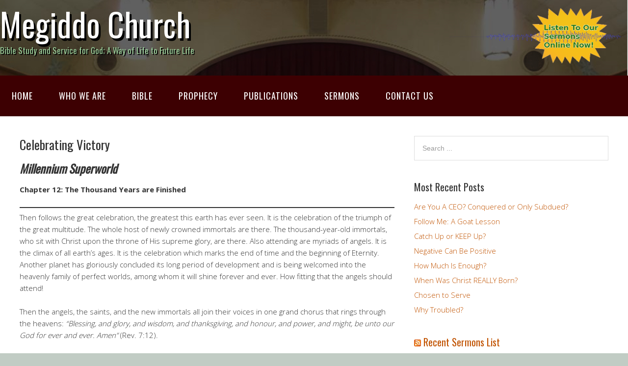

--- FILE ---
content_type: text/html; charset=UTF-8
request_url: https://www.megiddo.com/publications/books/millennium-superworld/the-thousand-years-are-finished/celebrating-victory
body_size: 10396
content:
<!DOCTYPE html>
<html lang="en-US">
<head>
<meta charset="UTF-8">
<link rel="profile" href="http://gmpg.org/xfn/11">
<title>Celebrating Victory &#8211; Megiddo Church</title>
<meta name='robots' content='max-image-preview:large' />
<meta name="viewport" content="width=device-width" />

<link rel="alternate" type="application/rss+xml" title="Megiddo Church &raquo; Feed" href="https://www.megiddo.com/feed" />
<link rel="alternate" type="application/rss+xml" title="Megiddo Church &raquo; Comments Feed" href="https://www.megiddo.com/comments/feed" />
<link rel="pingback" href="https://www.megiddo.com/xmlrpc.php" />
<link rel="alternate" title="oEmbed (JSON)" type="application/json+oembed" href="https://www.megiddo.com/wp-json/oembed/1.0/embed?url=https%3A%2F%2Fwww.megiddo.com%2Fpublications%2Fbooks%2Fmillennium-superworld%2Fthe-thousand-years-are-finished%2Fcelebrating-victory" />
<link rel="alternate" title="oEmbed (XML)" type="text/xml+oembed" href="https://www.megiddo.com/wp-json/oembed/1.0/embed?url=https%3A%2F%2Fwww.megiddo.com%2Fpublications%2Fbooks%2Fmillennium-superworld%2Fthe-thousand-years-are-finished%2Fcelebrating-victory&#038;format=xml" />
<style id='wp-img-auto-sizes-contain-inline-css' type='text/css'>
img:is([sizes=auto i],[sizes^="auto," i]){contain-intrinsic-size:3000px 1500px}
/*# sourceURL=wp-img-auto-sizes-contain-inline-css */
</style>
<link rel='stylesheet' id='hdwstyle-css' href='https://www.megiddo.com/wp-content/plugins/hdw-player-video-player-video-gallery/css/html5.hdwstyles.css?v=4.2&#038;ver=6.9' type='text/css' media='all' />
<link rel='stylesheet' id='simple_tooltips_style-css' href='https://www.megiddo.com/wp-content/plugins/simple-tooltips/zebra_tooltips.css?ver=6.9' type='text/css' media='all' />
<style id='wp-emoji-styles-inline-css' type='text/css'>

	img.wp-smiley, img.emoji {
		display: inline !important;
		border: none !important;
		box-shadow: none !important;
		height: 1em !important;
		width: 1em !important;
		margin: 0 0.07em !important;
		vertical-align: -0.1em !important;
		background: none !important;
		padding: 0 !important;
	}
/*# sourceURL=wp-emoji-styles-inline-css */
</style>
<style id='wp-block-library-inline-css' type='text/css'>
:root{--wp-block-synced-color:#7a00df;--wp-block-synced-color--rgb:122,0,223;--wp-bound-block-color:var(--wp-block-synced-color);--wp-editor-canvas-background:#ddd;--wp-admin-theme-color:#007cba;--wp-admin-theme-color--rgb:0,124,186;--wp-admin-theme-color-darker-10:#006ba1;--wp-admin-theme-color-darker-10--rgb:0,107,160.5;--wp-admin-theme-color-darker-20:#005a87;--wp-admin-theme-color-darker-20--rgb:0,90,135;--wp-admin-border-width-focus:2px}@media (min-resolution:192dpi){:root{--wp-admin-border-width-focus:1.5px}}.wp-element-button{cursor:pointer}:root .has-very-light-gray-background-color{background-color:#eee}:root .has-very-dark-gray-background-color{background-color:#313131}:root .has-very-light-gray-color{color:#eee}:root .has-very-dark-gray-color{color:#313131}:root .has-vivid-green-cyan-to-vivid-cyan-blue-gradient-background{background:linear-gradient(135deg,#00d084,#0693e3)}:root .has-purple-crush-gradient-background{background:linear-gradient(135deg,#34e2e4,#4721fb 50%,#ab1dfe)}:root .has-hazy-dawn-gradient-background{background:linear-gradient(135deg,#faaca8,#dad0ec)}:root .has-subdued-olive-gradient-background{background:linear-gradient(135deg,#fafae1,#67a671)}:root .has-atomic-cream-gradient-background{background:linear-gradient(135deg,#fdd79a,#004a59)}:root .has-nightshade-gradient-background{background:linear-gradient(135deg,#330968,#31cdcf)}:root .has-midnight-gradient-background{background:linear-gradient(135deg,#020381,#2874fc)}:root{--wp--preset--font-size--normal:16px;--wp--preset--font-size--huge:42px}.has-regular-font-size{font-size:1em}.has-larger-font-size{font-size:2.625em}.has-normal-font-size{font-size:var(--wp--preset--font-size--normal)}.has-huge-font-size{font-size:var(--wp--preset--font-size--huge)}.has-text-align-center{text-align:center}.has-text-align-left{text-align:left}.has-text-align-right{text-align:right}.has-fit-text{white-space:nowrap!important}#end-resizable-editor-section{display:none}.aligncenter{clear:both}.items-justified-left{justify-content:flex-start}.items-justified-center{justify-content:center}.items-justified-right{justify-content:flex-end}.items-justified-space-between{justify-content:space-between}.screen-reader-text{border:0;clip-path:inset(50%);height:1px;margin:-1px;overflow:hidden;padding:0;position:absolute;width:1px;word-wrap:normal!important}.screen-reader-text:focus{background-color:#ddd;clip-path:none;color:#444;display:block;font-size:1em;height:auto;left:5px;line-height:normal;padding:15px 23px 14px;text-decoration:none;top:5px;width:auto;z-index:100000}html :where(.has-border-color){border-style:solid}html :where([style*=border-top-color]){border-top-style:solid}html :where([style*=border-right-color]){border-right-style:solid}html :where([style*=border-bottom-color]){border-bottom-style:solid}html :where([style*=border-left-color]){border-left-style:solid}html :where([style*=border-width]){border-style:solid}html :where([style*=border-top-width]){border-top-style:solid}html :where([style*=border-right-width]){border-right-style:solid}html :where([style*=border-bottom-width]){border-bottom-style:solid}html :where([style*=border-left-width]){border-left-style:solid}html :where(img[class*=wp-image-]){height:auto;max-width:100%}:where(figure){margin:0 0 1em}html :where(.is-position-sticky){--wp-admin--admin-bar--position-offset:var(--wp-admin--admin-bar--height,0px)}@media screen and (max-width:600px){html :where(.is-position-sticky){--wp-admin--admin-bar--position-offset:0px}}

/*# sourceURL=wp-block-library-inline-css */
</style><style id='wp-block-heading-inline-css' type='text/css'>
h1:where(.wp-block-heading).has-background,h2:where(.wp-block-heading).has-background,h3:where(.wp-block-heading).has-background,h4:where(.wp-block-heading).has-background,h5:where(.wp-block-heading).has-background,h6:where(.wp-block-heading).has-background{padding:1.25em 2.375em}h1.has-text-align-left[style*=writing-mode]:where([style*=vertical-lr]),h1.has-text-align-right[style*=writing-mode]:where([style*=vertical-rl]),h2.has-text-align-left[style*=writing-mode]:where([style*=vertical-lr]),h2.has-text-align-right[style*=writing-mode]:where([style*=vertical-rl]),h3.has-text-align-left[style*=writing-mode]:where([style*=vertical-lr]),h3.has-text-align-right[style*=writing-mode]:where([style*=vertical-rl]),h4.has-text-align-left[style*=writing-mode]:where([style*=vertical-lr]),h4.has-text-align-right[style*=writing-mode]:where([style*=vertical-rl]),h5.has-text-align-left[style*=writing-mode]:where([style*=vertical-lr]),h5.has-text-align-right[style*=writing-mode]:where([style*=vertical-rl]),h6.has-text-align-left[style*=writing-mode]:where([style*=vertical-lr]),h6.has-text-align-right[style*=writing-mode]:where([style*=vertical-rl]){rotate:180deg}
/*# sourceURL=https://www.megiddo.com/wp-includes/blocks/heading/style.min.css */
</style>
<style id='wp-block-paragraph-inline-css' type='text/css'>
.is-small-text{font-size:.875em}.is-regular-text{font-size:1em}.is-large-text{font-size:2.25em}.is-larger-text{font-size:3em}.has-drop-cap:not(:focus):first-letter{float:left;font-size:8.4em;font-style:normal;font-weight:100;line-height:.68;margin:.05em .1em 0 0;text-transform:uppercase}body.rtl .has-drop-cap:not(:focus):first-letter{float:none;margin-left:.1em}p.has-drop-cap.has-background{overflow:hidden}:root :where(p.has-background){padding:1.25em 2.375em}:where(p.has-text-color:not(.has-link-color)) a{color:inherit}p.has-text-align-left[style*="writing-mode:vertical-lr"],p.has-text-align-right[style*="writing-mode:vertical-rl"]{rotate:180deg}
/*# sourceURL=https://www.megiddo.com/wp-includes/blocks/paragraph/style.min.css */
</style>
<style id='wp-block-separator-inline-css' type='text/css'>
@charset "UTF-8";.wp-block-separator{border:none;border-top:2px solid}:root :where(.wp-block-separator.is-style-dots){height:auto;line-height:1;text-align:center}:root :where(.wp-block-separator.is-style-dots):before{color:currentColor;content:"···";font-family:serif;font-size:1.5em;letter-spacing:2em;padding-left:2em}.wp-block-separator.is-style-dots{background:none!important;border:none!important}
/*# sourceURL=https://www.megiddo.com/wp-includes/blocks/separator/style.min.css */
</style>
<style id='global-styles-inline-css' type='text/css'>
:root{--wp--preset--aspect-ratio--square: 1;--wp--preset--aspect-ratio--4-3: 4/3;--wp--preset--aspect-ratio--3-4: 3/4;--wp--preset--aspect-ratio--3-2: 3/2;--wp--preset--aspect-ratio--2-3: 2/3;--wp--preset--aspect-ratio--16-9: 16/9;--wp--preset--aspect-ratio--9-16: 9/16;--wp--preset--color--black: #000000;--wp--preset--color--cyan-bluish-gray: #abb8c3;--wp--preset--color--white: #ffffff;--wp--preset--color--pale-pink: #f78da7;--wp--preset--color--vivid-red: #cf2e2e;--wp--preset--color--luminous-vivid-orange: #ff6900;--wp--preset--color--luminous-vivid-amber: #fcb900;--wp--preset--color--light-green-cyan: #7bdcb5;--wp--preset--color--vivid-green-cyan: #00d084;--wp--preset--color--pale-cyan-blue: #8ed1fc;--wp--preset--color--vivid-cyan-blue: #0693e3;--wp--preset--color--vivid-purple: #9b51e0;--wp--preset--gradient--vivid-cyan-blue-to-vivid-purple: linear-gradient(135deg,rgb(6,147,227) 0%,rgb(155,81,224) 100%);--wp--preset--gradient--light-green-cyan-to-vivid-green-cyan: linear-gradient(135deg,rgb(122,220,180) 0%,rgb(0,208,130) 100%);--wp--preset--gradient--luminous-vivid-amber-to-luminous-vivid-orange: linear-gradient(135deg,rgb(252,185,0) 0%,rgb(255,105,0) 100%);--wp--preset--gradient--luminous-vivid-orange-to-vivid-red: linear-gradient(135deg,rgb(255,105,0) 0%,rgb(207,46,46) 100%);--wp--preset--gradient--very-light-gray-to-cyan-bluish-gray: linear-gradient(135deg,rgb(238,238,238) 0%,rgb(169,184,195) 100%);--wp--preset--gradient--cool-to-warm-spectrum: linear-gradient(135deg,rgb(74,234,220) 0%,rgb(151,120,209) 20%,rgb(207,42,186) 40%,rgb(238,44,130) 60%,rgb(251,105,98) 80%,rgb(254,248,76) 100%);--wp--preset--gradient--blush-light-purple: linear-gradient(135deg,rgb(255,206,236) 0%,rgb(152,150,240) 100%);--wp--preset--gradient--blush-bordeaux: linear-gradient(135deg,rgb(254,205,165) 0%,rgb(254,45,45) 50%,rgb(107,0,62) 100%);--wp--preset--gradient--luminous-dusk: linear-gradient(135deg,rgb(255,203,112) 0%,rgb(199,81,192) 50%,rgb(65,88,208) 100%);--wp--preset--gradient--pale-ocean: linear-gradient(135deg,rgb(255,245,203) 0%,rgb(182,227,212) 50%,rgb(51,167,181) 100%);--wp--preset--gradient--electric-grass: linear-gradient(135deg,rgb(202,248,128) 0%,rgb(113,206,126) 100%);--wp--preset--gradient--midnight: linear-gradient(135deg,rgb(2,3,129) 0%,rgb(40,116,252) 100%);--wp--preset--font-size--small: 13px;--wp--preset--font-size--medium: 20px;--wp--preset--font-size--large: 36px;--wp--preset--font-size--x-large: 42px;--wp--preset--spacing--20: 0.44rem;--wp--preset--spacing--30: 0.67rem;--wp--preset--spacing--40: 1rem;--wp--preset--spacing--50: 1.5rem;--wp--preset--spacing--60: 2.25rem;--wp--preset--spacing--70: 3.38rem;--wp--preset--spacing--80: 5.06rem;--wp--preset--shadow--natural: 6px 6px 9px rgba(0, 0, 0, 0.2);--wp--preset--shadow--deep: 12px 12px 50px rgba(0, 0, 0, 0.4);--wp--preset--shadow--sharp: 6px 6px 0px rgba(0, 0, 0, 0.2);--wp--preset--shadow--outlined: 6px 6px 0px -3px rgb(255, 255, 255), 6px 6px rgb(0, 0, 0);--wp--preset--shadow--crisp: 6px 6px 0px rgb(0, 0, 0);}:where(.is-layout-flex){gap: 0.5em;}:where(.is-layout-grid){gap: 0.5em;}body .is-layout-flex{display: flex;}.is-layout-flex{flex-wrap: wrap;align-items: center;}.is-layout-flex > :is(*, div){margin: 0;}body .is-layout-grid{display: grid;}.is-layout-grid > :is(*, div){margin: 0;}:where(.wp-block-columns.is-layout-flex){gap: 2em;}:where(.wp-block-columns.is-layout-grid){gap: 2em;}:where(.wp-block-post-template.is-layout-flex){gap: 1.25em;}:where(.wp-block-post-template.is-layout-grid){gap: 1.25em;}.has-black-color{color: var(--wp--preset--color--black) !important;}.has-cyan-bluish-gray-color{color: var(--wp--preset--color--cyan-bluish-gray) !important;}.has-white-color{color: var(--wp--preset--color--white) !important;}.has-pale-pink-color{color: var(--wp--preset--color--pale-pink) !important;}.has-vivid-red-color{color: var(--wp--preset--color--vivid-red) !important;}.has-luminous-vivid-orange-color{color: var(--wp--preset--color--luminous-vivid-orange) !important;}.has-luminous-vivid-amber-color{color: var(--wp--preset--color--luminous-vivid-amber) !important;}.has-light-green-cyan-color{color: var(--wp--preset--color--light-green-cyan) !important;}.has-vivid-green-cyan-color{color: var(--wp--preset--color--vivid-green-cyan) !important;}.has-pale-cyan-blue-color{color: var(--wp--preset--color--pale-cyan-blue) !important;}.has-vivid-cyan-blue-color{color: var(--wp--preset--color--vivid-cyan-blue) !important;}.has-vivid-purple-color{color: var(--wp--preset--color--vivid-purple) !important;}.has-black-background-color{background-color: var(--wp--preset--color--black) !important;}.has-cyan-bluish-gray-background-color{background-color: var(--wp--preset--color--cyan-bluish-gray) !important;}.has-white-background-color{background-color: var(--wp--preset--color--white) !important;}.has-pale-pink-background-color{background-color: var(--wp--preset--color--pale-pink) !important;}.has-vivid-red-background-color{background-color: var(--wp--preset--color--vivid-red) !important;}.has-luminous-vivid-orange-background-color{background-color: var(--wp--preset--color--luminous-vivid-orange) !important;}.has-luminous-vivid-amber-background-color{background-color: var(--wp--preset--color--luminous-vivid-amber) !important;}.has-light-green-cyan-background-color{background-color: var(--wp--preset--color--light-green-cyan) !important;}.has-vivid-green-cyan-background-color{background-color: var(--wp--preset--color--vivid-green-cyan) !important;}.has-pale-cyan-blue-background-color{background-color: var(--wp--preset--color--pale-cyan-blue) !important;}.has-vivid-cyan-blue-background-color{background-color: var(--wp--preset--color--vivid-cyan-blue) !important;}.has-vivid-purple-background-color{background-color: var(--wp--preset--color--vivid-purple) !important;}.has-black-border-color{border-color: var(--wp--preset--color--black) !important;}.has-cyan-bluish-gray-border-color{border-color: var(--wp--preset--color--cyan-bluish-gray) !important;}.has-white-border-color{border-color: var(--wp--preset--color--white) !important;}.has-pale-pink-border-color{border-color: var(--wp--preset--color--pale-pink) !important;}.has-vivid-red-border-color{border-color: var(--wp--preset--color--vivid-red) !important;}.has-luminous-vivid-orange-border-color{border-color: var(--wp--preset--color--luminous-vivid-orange) !important;}.has-luminous-vivid-amber-border-color{border-color: var(--wp--preset--color--luminous-vivid-amber) !important;}.has-light-green-cyan-border-color{border-color: var(--wp--preset--color--light-green-cyan) !important;}.has-vivid-green-cyan-border-color{border-color: var(--wp--preset--color--vivid-green-cyan) !important;}.has-pale-cyan-blue-border-color{border-color: var(--wp--preset--color--pale-cyan-blue) !important;}.has-vivid-cyan-blue-border-color{border-color: var(--wp--preset--color--vivid-cyan-blue) !important;}.has-vivid-purple-border-color{border-color: var(--wp--preset--color--vivid-purple) !important;}.has-vivid-cyan-blue-to-vivid-purple-gradient-background{background: var(--wp--preset--gradient--vivid-cyan-blue-to-vivid-purple) !important;}.has-light-green-cyan-to-vivid-green-cyan-gradient-background{background: var(--wp--preset--gradient--light-green-cyan-to-vivid-green-cyan) !important;}.has-luminous-vivid-amber-to-luminous-vivid-orange-gradient-background{background: var(--wp--preset--gradient--luminous-vivid-amber-to-luminous-vivid-orange) !important;}.has-luminous-vivid-orange-to-vivid-red-gradient-background{background: var(--wp--preset--gradient--luminous-vivid-orange-to-vivid-red) !important;}.has-very-light-gray-to-cyan-bluish-gray-gradient-background{background: var(--wp--preset--gradient--very-light-gray-to-cyan-bluish-gray) !important;}.has-cool-to-warm-spectrum-gradient-background{background: var(--wp--preset--gradient--cool-to-warm-spectrum) !important;}.has-blush-light-purple-gradient-background{background: var(--wp--preset--gradient--blush-light-purple) !important;}.has-blush-bordeaux-gradient-background{background: var(--wp--preset--gradient--blush-bordeaux) !important;}.has-luminous-dusk-gradient-background{background: var(--wp--preset--gradient--luminous-dusk) !important;}.has-pale-ocean-gradient-background{background: var(--wp--preset--gradient--pale-ocean) !important;}.has-electric-grass-gradient-background{background: var(--wp--preset--gradient--electric-grass) !important;}.has-midnight-gradient-background{background: var(--wp--preset--gradient--midnight) !important;}.has-small-font-size{font-size: var(--wp--preset--font-size--small) !important;}.has-medium-font-size{font-size: var(--wp--preset--font-size--medium) !important;}.has-large-font-size{font-size: var(--wp--preset--font-size--large) !important;}.has-x-large-font-size{font-size: var(--wp--preset--font-size--x-large) !important;}
/*# sourceURL=global-styles-inline-css */
</style>

<style id='classic-theme-styles-inline-css' type='text/css'>
/*! This file is auto-generated */
.wp-block-button__link{color:#fff;background-color:#32373c;border-radius:9999px;box-shadow:none;text-decoration:none;padding:calc(.667em + 2px) calc(1.333em + 2px);font-size:1.125em}.wp-block-file__button{background:#32373c;color:#fff;text-decoration:none}
/*# sourceURL=/wp-includes/css/classic-themes.min.css */
</style>
<link rel='stylesheet' id='omega-style-css' href='https://www.megiddo.com/wp-content/themes/church/style.css?ver=6.9' type='text/css' media='all' />
<link rel='stylesheet' id='style-css-css' href='https://www.megiddo.com/wp-content/plugins/soundfaith-sermons-wordpress-plugin-1.0.2/css/style.css?ver=1.0' type='text/css' media='all' />
<script type="text/javascript" src="https://www.megiddo.com/wp-content/plugins/hdw-player-video-player-video-gallery/js/jquery.min.js?ver=2.0.2" id="jquery-js"></script>
<script type="text/javascript" src="https://www.megiddo.com/wp-content/themes/church/js/tinynav.js?ver=6.9" id="tinynav-js"></script>
<script type="text/javascript" src="https://www.megiddo.com/wp-content/plugins/hdw-player-video-player-video-gallery/js/majhdwplayer.js?v=4.2&amp;ver=6.9" id="hdwmaj-js"></script>
<script type="text/javascript" src="https://www.megiddo.com/wp-content/plugins/hdw-player-video-player-video-gallery/js/html5.hdwplayer.js?v=4.2&amp;ver=6.9" id="hdwhtml-js"></script>
<script type="text/javascript" src="https://www.megiddo.com/wp-content/plugins/flowpaper-lite-pdf-flipbook/assets/lity/lity.min.js" id="lity-js-js"></script>
<link rel="https://api.w.org/" href="https://www.megiddo.com/wp-json/" /><link rel="alternate" title="JSON" type="application/json" href="https://www.megiddo.com/wp-json/wp/v2/pages/2131" /><link rel="EditURI" type="application/rsd+xml" title="RSD" href="https://www.megiddo.com/xmlrpc.php?rsd" />
<link rel="canonical" href="https://www.megiddo.com/publications/books/millennium-superworld/the-thousand-years-are-finished/celebrating-victory" />
<link rel='shortlink' href='https://www.megiddo.com/?p=2131' />
<script defer data-domain="megiddo.com" src="https://plausible.apps.sbsroc.com/js/script.js"></script>
<!-- Analytics by WP Statistics - https://wp-statistics.com -->
	<!--[if lt IE 9]>
	<script src="https://www.megiddo.com/wp-content/themes/omega/js/html5.js" type="text/javascript"></script>
	<![endif]-->

<style type="text/css" id="custom-colors-css">h1.site-title a, .site-description, .entry-meta, .header-right { color: #3d0002; } .tinynav, .nav-primary .wrap, .omega-nav-menu li ul li:hover, .footer-widgets .wrap, button, input[type="button"], input[type="reset"], input[type="submit"] { background-color: #3d0002; } .site-footer .wrap, .omega-nav-menu li:hover, .omega-nav-menu li:hover ul { background-color: #000000; } .site-inner .entry-meta a, .site-inner .entry-content a, .entry-summary a, .pagination a, .site-inner .sidebar a { color: #c15300; }</style>

<style type="text/css" id="custom-css">.site-title a, .site-title a:hover {
    color: #fff;
    text-shadow: 4px 5px #000000;
}
.site-title a {color: #fff; font-size: 66px;}
.site-description {
    color: #9c9;
    text-shadow: 2px 2px #000000;
}
.wrap {
	margin: 0 auto;
	max-width: 1400px;
}
.omega-nav-menu a {
	font-size: 18px;
}
.omega-nav-menu .sub-menu a {
	font-size: 16px;
}</style>
<style type="text/css" id="custom-background-css">
body.custom-background { background-color: #c1ccc4; background-image: url("https://www.megiddo.com/wp-content/uploads/2018/02/13worship-megiddo-church-03.jpg"); background-position: center top; background-size: cover; background-repeat: repeat; background-attachment: fixed; }
</style>
	<link rel="icon" href="https://www.megiddo.com/wp-content/uploads/2018/02/cropped-746e06003ec184bd6a27b8e2bb5f2d60-exploring-sites-32x32.jpg" sizes="32x32" />
<link rel="icon" href="https://www.megiddo.com/wp-content/uploads/2018/02/cropped-746e06003ec184bd6a27b8e2bb5f2d60-exploring-sites-192x192.jpg" sizes="192x192" />
<link rel="apple-touch-icon" href="https://www.megiddo.com/wp-content/uploads/2018/02/cropped-746e06003ec184bd6a27b8e2bb5f2d60-exploring-sites-180x180.jpg" />
<meta name="msapplication-TileImage" content="https://www.megiddo.com/wp-content/uploads/2018/02/cropped-746e06003ec184bd6a27b8e2bb5f2d60-exploring-sites-270x270.jpg" />
</head>
<body class="wordpress ltr child-theme y2026 m01 d24 h11 saturday logged-out custom-background singular singular-page singular-page-2131 custom-colors" dir="ltr" itemscope="itemscope" itemtype="http://schema.org/WebPage">
<div class="site-container">
	<header id="header" class="site-header" role="banner" itemscope="itemscope" itemtype="http://schema.org/WPHeader"><div class="wrap"><div class="title-area"><h2 class="site-title" itemprop="headline"><a href="https://www.megiddo.com" title="Megiddo Church" rel="home">Megiddo Church</a></h2><h3 class="site-description"><span>Bible Study and Service for God; A Way of Life to Future Life</span></h3></div>	

	<aside class="header-right widget-area sidebar">
		
		<section id="media_image-3" class="widget widget-1 even widget-first widget_media_image"><div class="widget-wrap"><a href="/sermons"><img width="364" height="120" src="https://www.megiddo.com/wp-content/uploads/2018/05/Listen-To-Our-Sermons-Online-2-768x253.png" class="image wp-image-1408  attachment-364x120 size-364x120" alt="" style="max-width: 100%; height: auto;" decoding="async" srcset="https://www.megiddo.com/wp-content/uploads/2018/05/Listen-To-Our-Sermons-Online-2-768x253.png 768w, https://www.megiddo.com/wp-content/uploads/2018/05/Listen-To-Our-Sermons-Online-2-300x99.png 300w, https://www.megiddo.com/wp-content/uploads/2018/05/Listen-To-Our-Sermons-Online-2.png 885w" sizes="(max-width: 364px) 100vw, 364px" /></a></div></section>
  	</aside><!-- .sidebar -->

</div></header><!-- .site-header --><nav id="navigation" class="nav-primary" role="navigation" itemscope="itemscope" itemtype="http://schema.org/SiteNavigationElement">	
	<div class="wrap"><a href="#" id="menu-icon" class="menu-icon"><span></span></a><ul id="menu-main-navigation" class="menu omega-nav-menu menu-primary"><li id="menu-item-21" class="menu-item menu-item-type-post_type menu-item-object-page menu-item-home menu-item-has-children first menu-item-21"><a href="https://www.megiddo.com/">Home</a>
<ul class="sub-menu">
	<li id="menu-item-590" class="menu-item menu-item-type-post_type menu-item-object-page menu-item-590"><a href="https://www.megiddo.com/megiddo-means">“Megiddo” Means…</a></li>
	<li id="menu-item-596" class="menu-item menu-item-type-post_type menu-item-object-page menu-item-596"><a href="https://www.megiddo.com/what-is-god-doing">What Is God Doing?</a></li>
	<li id="menu-item-2168" class="menu-item menu-item-type-taxonomy menu-item-object-category menu-item-2168"><a href="https://www.megiddo.com/topics/news">News</a></li>
</ul>
</li>
<li id="menu-item-27" class="menu-item menu-item-type-post_type menu-item-object-page menu-item-has-children menu-item-27"><a href="https://www.megiddo.com/who-we-are">Who We Are</a>
<ul class="sub-menu">
	<li id="menu-item-53" class="menu-item menu-item-type-post_type menu-item-object-page menu-item-53"><a href="https://www.megiddo.com/who-we-are/history">History Highlights</a></li>
	<li id="menu-item-63" class="menu-item menu-item-type-post_type menu-item-object-page menu-item-63"><a href="https://www.megiddo.com/who-we-are/mission-vision-goal">Mission, Vision &#038; Goal</a></li>
	<li id="menu-item-62" class="menu-item menu-item-type-post_type menu-item-object-page menu-item-62"><a href="https://www.megiddo.com/who-we-are/key-beliefs">Key Beliefs</a></li>
	<li id="menu-item-57" class="menu-item menu-item-type-post_type menu-item-object-page menu-item-57"><a href="https://www.megiddo.com/who-we-are/debates">Historical Debates of the Megiddo Church</a></li>
</ul>
</li>
<li id="menu-item-54" class="menu-item menu-item-type-post_type menu-item-object-page menu-item-has-children menu-item-54"><a href="https://www.megiddo.com/bible">Bible</a>
<ul class="sub-menu">
	<li id="menu-item-88" class="menu-item menu-item-type-post_type menu-item-object-page menu-item-88"><a href="https://www.megiddo.com/bible/questions-answers">Bible Q&#038;A&#8217;s</a></li>
	<li id="menu-item-87" class="menu-item menu-item-type-post_type menu-item-object-page menu-item-87"><a href="https://www.megiddo.com/bible/bible-lessons">Bible Lessons</a></li>
	<li id="menu-item-86" class="menu-item menu-item-type-post_type menu-item-object-page menu-item-86"><a href="https://www.megiddo.com/bible/awesome-designs">Awesome Designs</a></li>
</ul>
</li>
<li id="menu-item-52" class="menu-item menu-item-type-post_type menu-item-object-page menu-item-has-children menu-item-52"><a href="https://www.megiddo.com/prophecy">Prophecy</a>
<ul class="sub-menu">
	<li id="menu-item-92" class="menu-item menu-item-type-post_type menu-item-object-page menu-item-92"><a href="https://www.megiddo.com/prophecy/why-study-bible-prophecy">Why Study Bible Prophecy?</a></li>
	<li id="menu-item-91" class="menu-item menu-item-type-post_type menu-item-object-page menu-item-91"><a href="https://www.megiddo.com/prophecy/eye-on-the-future">Eye on the Future</a></li>
	<li id="menu-item-90" class="menu-item menu-item-type-post_type menu-item-object-page menu-item-90"><a href="https://www.megiddo.com/prophecy/interpreting-terror">Interpreting Terror</a></li>
	<li id="menu-item-89" class="menu-item menu-item-type-post_type menu-item-object-page menu-item-89"><a href="https://www.megiddo.com/prophecy/history-timeline">History Timeline</a></li>
</ul>
</li>
<li id="menu-item-51" class="menu-item menu-item-type-post_type menu-item-object-page current-page-ancestor menu-item-has-children menu-item-51"><a href="https://www.megiddo.com/publications">Publications</a>
<ul class="sub-menu">
	<li id="menu-item-2336" class="menu-item menu-item-type-taxonomy menu-item-object-category menu-item-2336"><a href="https://www.megiddo.com/topics/maranatha-musings">Maranatha Musings</a></li>
	<li id="menu-item-2339" class="menu-item menu-item-type-taxonomy menu-item-object-category menu-item-2339"><a href="https://www.megiddo.com/topics/daily-devotionals">Morning Musings</a></li>
	<li id="menu-item-94" class="menu-item menu-item-type-post_type menu-item-object-page menu-item-94"><a href="https://www.megiddo.com/publications/leaflets">Leaflets</a></li>
	<li id="menu-item-93" class="menu-item menu-item-type-post_type menu-item-object-page menu-item-93"><a href="https://www.megiddo.com/publications/bible-study-series">Understanding the Bible</a></li>
	<li id="menu-item-98" class="menu-item menu-item-type-post_type menu-item-object-page current-page-ancestor menu-item-98"><a href="https://www.megiddo.com/publications/books">Published Books</a></li>
	<li id="menu-item-95" class="menu-item menu-item-type-post_type menu-item-object-page menu-item-95"><a href="https://www.megiddo.com/publications/magazine">Magazine Library</a></li>
</ul>
</li>
<li id="menu-item-23" class="menu-item menu-item-type-custom menu-item-object-custom menu-item-23"><a href="/sermons">Sermons</a></li>
<li id="menu-item-101" class="menu-item menu-item-type-post_type menu-item-object-page last menu-item-101"><a href="https://www.megiddo.com/contact-us">Contact Us</a></li>
</ul></div></nav><!-- .nav-primary -->	<div class="banner">
		<div class="wrap">
					</div><!-- .wrap -->
  	</div><!-- .banner -->
	<div class="site-inner">
		<div class="wrap"><main  class="content" id="content" role="main" itemprop="mainContentOfPage">
			<article id="post-2131" class="entry page publish author-megiddo_qrljk2 post-2131" itemscope="itemscope" itemtype="http://schema.org/CreativeWork"><div class="entry-wrap">
			<header class="entry-header">	<h1 class="entry-title" itemprop="headline">Celebrating Victory</h1>
</header><!-- .entry-header -->		
	<div class="entry-content" itemprop="text">

<h2 class="bodytext wp-block-heading"><b><i>Millennium Superworld</i></b></h2>



<p class="pageheading"><strong>Chapter 12: The Thousand Years are Finished</strong></p>



<hr class="wp-block-separator"/>



<p>Then follows the great celebration, the 
greatest this earth has ever seen. It is the celebration of the triumph 
of the great multitude. The whole host of newly crowned immortals are 
there. The thousand-year-old immortals, who sit with Christ upon the 
throne of His supreme glory, are there. Also attending are myriads of 
angels. It is the climax of all earth&#8217;s ages. It is the celebration 
which marks the end of time and the beginning of Eternity. Another 
planet has gloriously concluded its long period of development and is 
being welcomed into the heavenly family of perfect worlds, among whom it
 will shine forever and ever. How fitting that the angels should attend!</p>



<p>Then the angels, the saints, and the new immortals all join their voices in one grand chorus that rings through the heavens: <em>“Blessing, and glory, and wisdom, and thanksgiving, and honour, and power, and might, be unto our God for ever and ever. Amen”</em> (Rev. 7:12).</p>



<p>The Revelator adds one more description, a picture of perfect, never-ending peace: </p>



<p><em>“They shall hunger no more, neither thirst 
any more; neither shall the sun light on them, nor any heat. For the 
Lamb which is in the midst of the throne shall feed them, and shall lead
 them unto living fountains of waters”</em> (Rev. 7:16-17)—fountains from which issue the streams of immortal life!</p>



<p>Oh, what will it be to be there! </p>
	
	</div>
		</div></article>				
		<nav role="navigation" id="nav-below" class="navigation  paging-navigation">

	
	</nav><!-- #nav-below -->
	</main><!-- .content -->
			
	<aside id="sidebar" class="sidebar sidebar-primary widget-area" role="complementary" itemscope itemtype="http://schema.org/WPSideBar">	
				<section id="search-2" class="widget widget-1 even widget-first widget_search"><div class="widget-wrap"><form role="search" method="get" class="search-form" action="https://www.megiddo.com/">	
	<input type="search" class="search-field" placeholder="Search ..." value="" name="s" title="Search for:">	<input type="submit" class="search-submit" value="Search">
</form></div></section>
		<section id="recent-posts-3" class="widget widget-2 odd widget_recent_entries"><div class="widget-wrap">
		<h4 class="widget-title">Most Recent Posts</h4>
		<ul>
											<li>
					<a href="https://www.megiddo.com/daily-devotionals/2760">Are You A CEO? Conquered or Only Subdued?</a>
									</li>
											<li>
					<a href="https://www.megiddo.com/daily-devotionals/2758">Follow Me: A Goat Lesson</a>
									</li>
											<li>
					<a href="https://www.megiddo.com/daily-devotionals/2756">Catch Up or KEEP Up?</a>
									</li>
											<li>
					<a href="https://www.megiddo.com/daily-devotionals/2754">Negative Can Be Positive</a>
									</li>
											<li>
					<a href="https://www.megiddo.com/daily-devotionals/2750">How Much Is Enough?</a>
									</li>
											<li>
					<a href="https://www.megiddo.com/uncategorized/2748">When Was Christ REALLY Born?</a>
									</li>
											<li>
					<a href="https://www.megiddo.com/daily-devotionals/2746">Chosen to Serve</a>
									</li>
											<li>
					<a href="https://www.megiddo.com/daily-devotionals/2744">Why Troubled?</a>
									</li>
					</ul>

		</div></section><section id="rss-3" class="widget widget-3 even widget-last widget_rss"><div class="widget-wrap"><h4 class="widget-title"><a class="rsswidget rss-widget-feed" href="https://sermons.faithlife.com/api/channels/7072939/feed"><img class="rss-widget-icon" style="border:0" width="14" height="14" src="https://www.megiddo.com/wp-includes/images/rss.png" alt="RSS" loading="lazy" /></a> <a class="rsswidget rss-widget-title" href="https://sermons.logos.com/profile/7072939">Recent Sermons List</a></h4><ul><li><a class='rsswidget' href='https://sermons.logos.com/sermons/1658713'>God’s Greater Tabernacle (H22)</a> <span class="rss-date">January 11, 2026</span><div class="rssSummary"></div></li><li><a class='rsswidget' href='https://sermons.logos.com/sermons/1650869'>God’s Discipline: His Love (H21)</a> <span class="rss-date">January 4, 2026</span><div class="rssSummary"></div></li><li><a class='rsswidget' href='https://sermons.logos.com/sermons/1646653'>Ready… Set… GO! (H20)</a> <span class="rss-date">December 28, 2025</span><div class="rssSummary"></div></li></ul></div></section>		  	</aside><!-- .sidebar -->
</div>	</div><!-- .site-inner -->
	<footer id="footer" class="site-footer" role="contentinfo" itemscope="itemscope" itemtype="http://schema.org/WPFooter"><div class="wrap"><div class="footer-content footer-insert"><p class="copyright">Copyright &#169; 2026 Megiddo Church.</p>

<p class="credit"><a class="child-link" href="https://themehall.com/free-responsive-church-theme-wordpress" title="Church WordPress Theme">Church</a> WordPress Theme by themehall.com</p></div></div></footer><!-- .site-footer --></div><!-- .site-container -->
<script type="speculationrules">
{"prefetch":[{"source":"document","where":{"and":[{"href_matches":"/*"},{"not":{"href_matches":["/wp-*.php","/wp-admin/*","/wp-content/uploads/*","/wp-content/*","/wp-content/plugins/*","/wp-content/themes/church/*","/wp-content/themes/omega/*","/*\\?(.+)"]}},{"not":{"selector_matches":"a[rel~=\"nofollow\"]"}},{"not":{"selector_matches":".no-prefetch, .no-prefetch a"}}]},"eagerness":"conservative"}]}
</script>
<script type="text/javascript" src="https://www.megiddo.com/wp-content/plugins/simple-tooltips/zebra_tooltips.js?ver=6.9" id="simple_tooltips_base-js"></script>
<script type="text/javascript" id="wp-statistics-tracker-js-extra">
/* <![CDATA[ */
var WP_Statistics_Tracker_Object = {"requestUrl":"https://www.megiddo.com/wp-json/wp-statistics/v2","ajaxUrl":"https://www.megiddo.com/wp-admin/admin-ajax.php","hitParams":{"wp_statistics_hit":1,"source_type":"page","source_id":2131,"search_query":"","signature":"306e844675ca816eda719cd35d576f72","endpoint":"hit"},"option":{"dntEnabled":false,"bypassAdBlockers":false,"consentIntegration":{"name":null,"status":[]},"isPreview":false,"userOnline":false,"trackAnonymously":false,"isWpConsentApiActive":false,"consentLevel":"functional"},"isLegacyEventLoaded":"","customEventAjaxUrl":"https://www.megiddo.com/wp-admin/admin-ajax.php?action=wp_statistics_custom_event&nonce=d85b09b37f","onlineParams":{"wp_statistics_hit":1,"source_type":"page","source_id":2131,"search_query":"","signature":"306e844675ca816eda719cd35d576f72","action":"wp_statistics_online_check"},"jsCheckTime":"60000"};
//# sourceURL=wp-statistics-tracker-js-extra
/* ]]> */
</script>
<script type="text/javascript" src="https://www.megiddo.com/wp-content/plugins/wp-statistics/assets/js/tracker.js?ver=14.16" id="wp-statistics-tracker-js"></script>
<script id="wp-emoji-settings" type="application/json">
{"baseUrl":"https://s.w.org/images/core/emoji/17.0.2/72x72/","ext":".png","svgUrl":"https://s.w.org/images/core/emoji/17.0.2/svg/","svgExt":".svg","source":{"concatemoji":"https://www.megiddo.com/wp-includes/js/wp-emoji-release.min.js?ver=6.9"}}
</script>
<script type="module">
/* <![CDATA[ */
/*! This file is auto-generated */
const a=JSON.parse(document.getElementById("wp-emoji-settings").textContent),o=(window._wpemojiSettings=a,"wpEmojiSettingsSupports"),s=["flag","emoji"];function i(e){try{var t={supportTests:e,timestamp:(new Date).valueOf()};sessionStorage.setItem(o,JSON.stringify(t))}catch(e){}}function c(e,t,n){e.clearRect(0,0,e.canvas.width,e.canvas.height),e.fillText(t,0,0);t=new Uint32Array(e.getImageData(0,0,e.canvas.width,e.canvas.height).data);e.clearRect(0,0,e.canvas.width,e.canvas.height),e.fillText(n,0,0);const a=new Uint32Array(e.getImageData(0,0,e.canvas.width,e.canvas.height).data);return t.every((e,t)=>e===a[t])}function p(e,t){e.clearRect(0,0,e.canvas.width,e.canvas.height),e.fillText(t,0,0);var n=e.getImageData(16,16,1,1);for(let e=0;e<n.data.length;e++)if(0!==n.data[e])return!1;return!0}function u(e,t,n,a){switch(t){case"flag":return n(e,"\ud83c\udff3\ufe0f\u200d\u26a7\ufe0f","\ud83c\udff3\ufe0f\u200b\u26a7\ufe0f")?!1:!n(e,"\ud83c\udde8\ud83c\uddf6","\ud83c\udde8\u200b\ud83c\uddf6")&&!n(e,"\ud83c\udff4\udb40\udc67\udb40\udc62\udb40\udc65\udb40\udc6e\udb40\udc67\udb40\udc7f","\ud83c\udff4\u200b\udb40\udc67\u200b\udb40\udc62\u200b\udb40\udc65\u200b\udb40\udc6e\u200b\udb40\udc67\u200b\udb40\udc7f");case"emoji":return!a(e,"\ud83e\u1fac8")}return!1}function f(e,t,n,a){let r;const o=(r="undefined"!=typeof WorkerGlobalScope&&self instanceof WorkerGlobalScope?new OffscreenCanvas(300,150):document.createElement("canvas")).getContext("2d",{willReadFrequently:!0}),s=(o.textBaseline="top",o.font="600 32px Arial",{});return e.forEach(e=>{s[e]=t(o,e,n,a)}),s}function r(e){var t=document.createElement("script");t.src=e,t.defer=!0,document.head.appendChild(t)}a.supports={everything:!0,everythingExceptFlag:!0},new Promise(t=>{let n=function(){try{var e=JSON.parse(sessionStorage.getItem(o));if("object"==typeof e&&"number"==typeof e.timestamp&&(new Date).valueOf()<e.timestamp+604800&&"object"==typeof e.supportTests)return e.supportTests}catch(e){}return null}();if(!n){if("undefined"!=typeof Worker&&"undefined"!=typeof OffscreenCanvas&&"undefined"!=typeof URL&&URL.createObjectURL&&"undefined"!=typeof Blob)try{var e="postMessage("+f.toString()+"("+[JSON.stringify(s),u.toString(),c.toString(),p.toString()].join(",")+"));",a=new Blob([e],{type:"text/javascript"});const r=new Worker(URL.createObjectURL(a),{name:"wpTestEmojiSupports"});return void(r.onmessage=e=>{i(n=e.data),r.terminate(),t(n)})}catch(e){}i(n=f(s,u,c,p))}t(n)}).then(e=>{for(const n in e)a.supports[n]=e[n],a.supports.everything=a.supports.everything&&a.supports[n],"flag"!==n&&(a.supports.everythingExceptFlag=a.supports.everythingExceptFlag&&a.supports[n]);var t;a.supports.everythingExceptFlag=a.supports.everythingExceptFlag&&!a.supports.flag,a.supports.everything||((t=a.source||{}).concatemoji?r(t.concatemoji):t.wpemoji&&t.twemoji&&(r(t.twemoji),r(t.wpemoji)))});
//# sourceURL=https://www.megiddo.com/wp-includes/js/wp-emoji-loader.min.js
/* ]]> */
</script>
                			            
                <script type="text/javascript">
                    jQuery(function() {
                                                
                        jQuery(".tooltips img").closest(".tooltips").css("display", "inline-block");
                    
                        new jQuery.Zebra_Tooltips(jQuery('.tooltips').not('.custom_m_bubble'), {
                            'background_color':     '#448e2c',
                            'color':				'#000000',
                            'max_width':  250,
                            'opacity':    .95, 
                            'position':    'center'
                        });
                        
                                            
                    });
                </script>        
		</body>
</html>